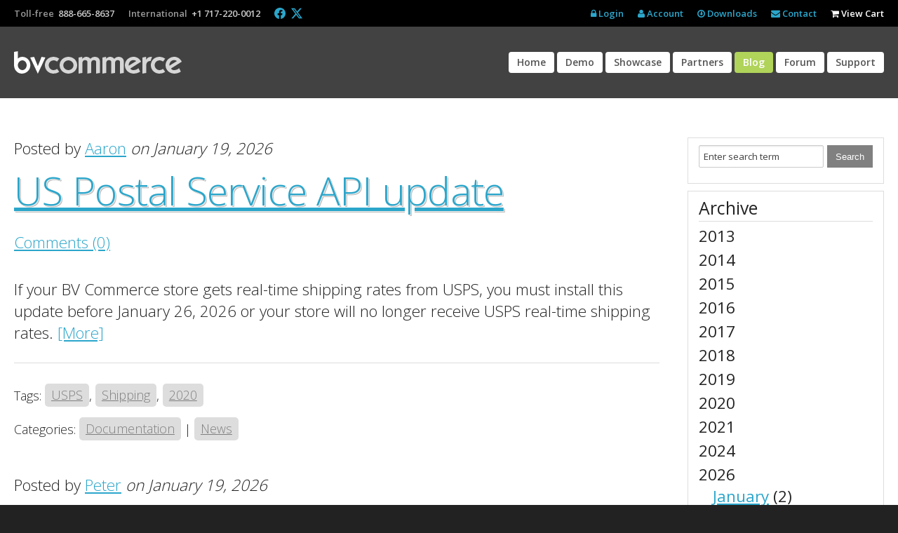

--- FILE ---
content_type: text/html; charset=utf-8
request_url: https://www.bvcommerce.com/blog/
body_size: 7890
content:
<!DOCTYPE html PUBLIC "-//W3C//DTD XHTML 1.0 Transitional//EN" "http://www.w3.org/TR/xhtml1/DTD/xhtml1-transitional.dtd"><html lang="en" xmlns="http://www.w3.org/1999/xhtml"><head>
<link href="/blog/Styles/css" rel="stylesheet" type="text/css" /><meta charset="utf-8" /><meta http-equiv="X-UA-Compatible" content="IE=edge,chrome=1" /><title>BV Commerce | BV Commerce Blog</title><meta name="author" />
<script type="text/javascript" src="/blog/en-us.res.axd"></script>
<script type="text/javascript" src="/blog/Scripts/Header/js"></script>
<script type="text/javascript" src="/blog/Scripts/js" defer="defer" async="async"></script><link rel="stylesheet" href="/foundation/stylesheets/foundation.css" /><link rel="stylesheet" href="/foundation/stylesheets/general_foundicons.css" /><link rel="stylesheet" href="/css/style.css?v1" /><link rel="stylesheet" href="themes/BVCommerce/style.css" type="text/css" /><link href="https://fonts.googleapis.com/css?family=Open+Sans:400,300,600" rel="stylesheet" type="text/css" /><link href="//netdna.bootstrapcdn.com/font-awesome/3.2.1/css/font-awesome.css" rel="stylesheet" /><!--[if gte IE 9]><style type="text/css">.gradient {filter: none;}</style><![endif]--><meta name="keywords" content="Documentation,News" />
<meta name="description" content="BV Commerce Blog" />
<meta name="author" content="Aaron Sherrick" />
<link rel="contents" title="Archive" href="/blog/archive" />
<link rel="start" title="BV Commerce" href="/blog/" />
<link type="application/rdf+xml" rel="meta" title="SIOC" href="https://www.bvcommerce.com/blog/sioc.axd" />
<link type="application/apml+xml" rel="meta" title="APML" href="https://www.bvcommerce.com/blog/apml.axd" />
<link type="application/rdf+xml" rel="meta" title="FOAF" href="https://www.bvcommerce.com/blog/foaf.axd" />
<link type="application/rss+xml" rel="alternate" title="BV Commerce (RSS)" href="https://www.bvcommerce.com/blog/syndication.axd" />
<link type="application/atom+xml" rel="alternate" title="BV Commerce (ATOM)" href="https://www.bvcommerce.com/blog/syndication.axd?format=atom" />
<link type="application/rsd+xml" rel="edituri" title="RSD" href="https://www.bvcommerce.com/blog/rsd.axd" /><meta http-equiv="content-type" content="text/html; charset=utf-8" />
<link type="application/opensearchdescription+xml" rel="search" title="BV Commerce" href="https://www.bvcommerce.com/blog/opensearch.axd" />
<link rel="prev" title="Previous page" href="/blog/?page=2" /></head><body class="blog"><form name="aspnetForm" method="post" action="./" id="aspnetForm"><div><input type="hidden" name="__EVENTTARGET" id="__EVENTTARGET" value="" /><input type="hidden" name="__EVENTARGUMENT" id="__EVENTARGUMENT" value="" /><input type="hidden" name="__VIEWSTATE" id="__VIEWSTATE" value="nF6XvBct3zwv6gG3iA7j4FKvtPekUknbmsShKbxPrYrXWBHhXvvTxgYW654OxuWtV7ZhxMx0LPUjwN4Xq35IWY9U6CiZXN2uXLWp9CArgSpWXJiT749YzVoGS0qX8u0QXCeI2/d65QAkjr2hY/sb/T7r4+7Gk+brTYLuy00exHR1evgl1WoBI1pVLKchx4BqrpCPpSeMqFywme20g5HzHP+CkmK8vqb/KnVBtXPM3h4AuxYiufpEiXLyRSGdNrmrOWSQ3kgDjtqs4PjeP50n7l1EAgUK6HrReF1D6VATic2CofGYtynBuKWQMcB1PbjwZOe2WTk/fCyUKAhD8Kr28bzk64HmQxxnj0eG+KDwI9f6lm7gVyFLAzews18XoJH/+ye791bfJrbvzivzd3uxeRgP7aHWJpTQJrW0IvgFH69VxmujncWaEd5FDiTJcTT3oLgShyqnoDMOjdhclfrffIx0rH7s4SHfEQEewRXSz3o8rFBHMSxTdBwWIoCP/xxgE/bj+RkxGofVJh8yhOrI1Jln9dV0g6wUfcfTpGKOx8VnhtSGtFf4TFVcfHWh50MWxBWmqQ==" /></div><script type="text/javascript">
//<![CDATA[
var theForm = document.forms['aspnetForm'];
if (!theForm) {theForm = document.aspnetForm;
}
function __doPostBack(eventTarget, eventArgument) {if (!theForm.onsubmit || (theForm.onsubmit() != false)) {theForm.__EVENTTARGET.value = eventTarget;theForm.__EVENTARGUMENT.value = eventArgument;theForm.submit();}
}
//]]></script><script src="/blog/WebResource.axd?d=pynGkmcFUV13He1Qd6_TZLHDXEmjrDIJNAXhixUK1jI16nsUew74EPdkuG-QBBp_PZNQFQ2&amp;t=638901392248157332" type="text/javascript"></script><div class="preheader"><div class="row"><div class="twelve columns"><ul><li><span>Toll-free</span>&nbsp; 888-665-8637</li><li><span>International</span>&nbsp; +1 717-220-0012</li><li><span style="padding-right:5px;"><a href="https://www.facebook.com/bvcommerce"><svg xmlns="http://www.w3.org/2000/svg" width="16" height="16" fill="currentColor" class="bi bi-facebook" viewBox="0 0 16 16" style="position:relative;top:3px;"><path d="M16 8.049c0-4.446-3.582-8.05-8-8.05C3.58 0-.002 3.603-.002 8.05c0 4.017 2.926 7.347 6.75 7.951v-5.625h-2.03V8.05H6.75V6.275c0-2.017 1.195-3.131 3.022-3.131.876 0 1.791.157 1.791.157v1.98h-1.009c-.993 0-1.303.621-1.303 1.258v1.51h2.218l-.354 2.326H9.25V16c3.824-.604 6.75-3.934 6.75-7.951"/></svg></a></span><span><a href="https://x.com/bvcommerce"><svg xmlns="http://www.w3.org/2000/svg" width="16" height="16" fill="currentColor" class="bi bi-twitter-x" viewBox="0 0 16 16" style="position:relative;top:3px;"><path d="M12.6.75h2.454l-5.36 6.142L16 15.25h-4.937l-3.867-5.07-4.425 5.07H.316l5.733-6.57L0 .75h5.063l3.495 4.633L12.601.75Zm-.86 13.028h1.36L4.323 2.145H2.865z" /></svg></a></span></li></ul><ul class="accountLinks"><li><a href="/Login.aspx" class="lnkSignIn"><i class="icon-lock"></i> Login</a></li><li><a id="ctl00_lnkMyAccount" title="Account" class="lnkAccount" href="/MyAccount_Orders.aspx"><i class="icon-user"></i> Account</a></li><li><a id="ctl00_lnkDownloads" class="lnkDownloads" href="/MyAccount_Downloads.aspx"><i class='icon-download'></i> Downloads</a></li><li><a id="ctl00_lnkContactUs" title="Contact" class="lnkService" href="/ContactUs.aspx"><i class="icon-envelope"></i> Contact</a></li><li><div id="minicart"><a id="ctl00_lnkCart" class="lnkCart" href="/Cart.aspx"><i class="icon-shopping-cart"></i> View Cart</a></div></li></ul></div></div></div><div class="header trans-dark-95"><div class="row"><div class="four columns"><a href="/" title="BV Commerce - ASP.NET shopping cart" class="logo"><img src="/img/logo.png" alt="BVCommerce" style=""></a></div><div class="eight columns"><ul class="nav"><li><a href="/" class="a_5146e86d-5767-4e81-a32d-23b480b2d217">Home</a></li><li><a href="http://demo.bvcommerce.com/" class="a_10989760-f5c8-47d7-a78e-4449d83a1814">Demo</a></li><li><a href="/showcase/default.aspx" class="a_df1a0156-2a20-4f4c-a301-dc1a2ee650b6">Showcase</a></li><li><a href="/partners/default.aspx" class="a_7c896ad2-d325-4b77-af84-2086be7739c2">Partners</a></li><li class="activeChild"><a href="/blog/" class="a_628e98fc-256a-48df-b465-4d151e6d14e2 active">Blog</a></li><li><a href="/forum/" class="a_a63a6cf1-78b1-4474-add4-d80bc3b7243c">Forum</a></li><li><a href="/support/default.aspx" class="a_84090590-c103-4ed5-a515-3641375c19e0">Support</a></li></ul></div></div></div><div class="content section white"><div class="row"><div class="nine columns"><div id="ctl00_cphBody_divError"></div><div id="ctl00_cphBody_PostList1_posts" class="posts"><div class="post xfolkentry" id="post0"><div><span class="author">Posted by <a href="https://www.bvcommerce.com/blog/author/Aaron">Aaron</a></span> <em class="pubDate">on January 19, 2026</em></div><h1><a href="/blog/post/2026/01/19/US-Postal-Service-API-update" class="taggedlink">US Postal Service API update</a></h1><p><a rel="nofollow" href="/blog/post/2026/01/19/US-Postal-Service-API-update#comment">Comments (0)</a> </p><div class="text">If your BV Commerce store gets real-time shipping rates from USPS, you must install this update before January 26, 2026 or your store will no longer receive USPS real-time shipping rates. <a href="/blog/post/2026/01/19/US-Postal-Service-API-update">[More]</a></div><div class="bottom"><div class="tags">Tags: <a href="https://www.bvcommerce.com/blog/?tag=/USPS" rel="tag">USPS</a>, <a href="https://www.bvcommerce.com/blog/?tag=/Shipping" rel="tag">Shipping</a>, <a href="https://www.bvcommerce.com/blog/?tag=/2020" rel="tag">2020</a></div><div class="categories">Categories: <a href="/blog/category/Documentation">Documentation</a> | <a href="/blog/category/News">News</a></div></div></div><div class="post xfolkentry" id="post1"><div><span class="author">Posted by <a href="https://www.bvcommerce.com/blog/author/Peter">Peter</a></span> <em class="pubDate">on January 19, 2026</em></div><h1><a href="/blog/post/2026/01/19/US-Postal-Service-OAuth-API-credentials-Setup-Guide" class="taggedlink">US Postal Service OAuth API credentials - Setup Guide</a></h1><p><a rel="nofollow" href="/blog/post/2026/01/19/US-Postal-Service-OAuth-API-credentials-Setup-Guide#comment">Comments (0)</a> </p><div class="text">The following document will walk you through the steps to setup United States Postal Service (USPS) OAuth credentials for use with the new USPS API. BV Commerce uses this API to get real-time rates for the US Postal Service. <a href="/blog/post/2026/01/19/US-Postal-Service-OAuth-API-credentials-Setup-Guide">[More]</a></div><div class="bottom"><div class="tags">Tags: <a href="https://www.bvcommerce.com/blog/?tag=/USPS" rel="tag">USPS</a>, <a href="https://www.bvcommerce.com/blog/?tag=/Shipping" rel="tag">Shipping</a>, <a href="https://www.bvcommerce.com/blog/?tag=/2020" rel="tag">2020</a></div><div class="categories">Categories: <a href="/blog/category/Documentation">Documentation</a></div></div></div><div class="post xfolkentry" id="post2"><div><span class="author">Posted by <a href="https://www.bvcommerce.com/blog/author/Aaron">Aaron</a></span> <em class="pubDate">on July 15, 2024</em></div><h1><a href="/blog/post/2024/07/15/UPS-Negotiated-Rates-update-for-BVC-2020" class="taggedlink">UPS Negotiated Rates update for BVC 2020</a></h1><p><a rel="nofollow" href="/blog/post/2024/07/15/UPS-Negotiated-Rates-update-for-BVC-2020#comment">Comments (0)</a> </p><div class="text">If you wish to use your UPS negotiated rates for real-time shipping rate calculation instead of standard list rates you must install this update. This update fixes a bug in earlier versions where enabling negotiated rates in your store's UPS settings did not function properly. <a href="/blog/post/2024/07/15/UPS-Negotiated-Rates-update-for-BVC-2020">[More]</a></div><div class="bottom"><div class="tags">Tags: <a href="https://www.bvcommerce.com/blog/?tag=/2020" rel="tag">2020</a>, <a href="https://www.bvcommerce.com/blog/?tag=/Shipping" rel="tag">Shipping</a>, <a href="https://www.bvcommerce.com/blog/?tag=/UPS" rel="tag">UPS</a></div><div class="categories">Categories: <a href="/blog/category/Documentation">Documentation</a></div></div></div><div class="post xfolkentry" id="post3"><div><span class="author">Posted by <a href="https://www.bvcommerce.com/blog/author/Aaron">Aaron</a></span> <em class="pubDate">on May 30, 2024</em></div><h1><a href="/blog/post/2024/05/30/UPS-OAuth-update" class="taggedlink">UPS OAuth update</a></h1><p><a rel="nofollow" href="/blog/post/2024/05/30/UPS-OAuth-update#comment">Comments (0)</a> </p><div class="text">If your BV Commerce store gets real-time shipping rates from UPS you must install this update before June 3, 2024 or your store will no longer receive UPS real-time shipping rates. <a href="/blog/post/2024/05/30/UPS-OAuth-update">[More]</a></div><div class="bottom"><div class="tags">Tags: <a href="https://www.bvcommerce.com/blog/?tag=/2017" rel="tag">2017</a>, <a href="https://www.bvcommerce.com/blog/?tag=/2018" rel="tag">2018</a>, <a href="https://www.bvcommerce.com/blog/?tag=/2020" rel="tag">2020</a>, <a href="https://www.bvcommerce.com/blog/?tag=/Shipping" rel="tag">Shipping</a>, <a href="https://www.bvcommerce.com/blog/?tag=/UPS" rel="tag">UPS</a></div><div class="categories">Categories: <a href="/blog/category/Documentation">Documentation</a></div></div></div><div class="post xfolkentry" id="post4"><div><span class="author">Posted by <a href="https://www.bvcommerce.com/blog/author/Aaron">Aaron</a></span> <em class="pubDate">on May 29, 2024</em></div><h1><a href="/blog/post/2024/05/29/UPS-OAuth-API-credentials-Setup-Guide" class="taggedlink">UPS OAuth API credentials - Setup Guide</a></h1><p><a rel="nofollow" href="/blog/post/2024/05/29/UPS-OAuth-API-credentials-Setup-Guide#comment">Comments (0)</a> </p><div class="text">The following document will walk you through the steps to setup UPS OAuth credentials for use with the UPS rating and shipping APIs. <a href="/blog/post/2024/05/29/UPS-OAuth-API-credentials-Setup-Guide">[More]</a></div><div class="bottom"><div class="tags">Tags: <a href="https://www.bvcommerce.com/blog/?tag=/UPS" rel="tag">UPS</a>, <a href="https://www.bvcommerce.com/blog/?tag=/Shipping" rel="tag">Shipping</a></div><div class="categories">Categories: <a href="/blog/category/Documentation">Documentation</a></div></div></div><div class="post xfolkentry" id="post5"><div><span class="author">Posted by <a href="https://www.bvcommerce.com/blog/author/Aaron">Aaron</a></span> <em class="pubDate">on October 27, 2021</em></div><h1><a href="/blog/post/2021/10/27/UPS-Rates-on-Windows-2012-Servers" class="taggedlink">UPS Rates on Windows 2012 Servers</a></h1><p><a rel="nofollow" href="/blog/post/2021/10/27/UPS-Rates-on-Windows-2012-Servers#comment">Comments (0)</a> </p><div class="text">This week we've seen reports of issues getting real-time shipping rates back from UPS's Rating API. We tracked the issue down to incompatible cipher suite support for TLS 1.2 between the server running BV Commerce and the UPS Rating API server. The intermittent nature of this problem seems to indicate that the change was made by UPS and was slowly rolled out to their server farm. Windows Server 2012 seems to be the most susceptible to this issue.
Using IIS Crypto's default cipher suite settings ... <a href="/blog/post/2021/10/27/UPS-Rates-on-Windows-2012-Servers">[More]</a></div><div class="bottom"><div class="tags">Tags: <a href="https://www.bvcommerce.com/blog/?tag=/UPS" rel="tag">UPS</a>, <a href="https://www.bvcommerce.com/blog/?tag=/TLS" rel="tag">TLS</a>, <a href="https://www.bvcommerce.com/blog/?tag=/Security" rel="tag">Security</a>, <a href="https://www.bvcommerce.com/blog/?tag=/IIS" rel="tag">IIS</a></div><div class="categories">Categories: <a href="/blog/category/Documentation">Documentation</a> | <a href="/blog/category/News">News</a></div></div></div><div class="post xfolkentry" id="post6"><div><span class="author">Posted by <a href="https://www.bvcommerce.com/blog/author/Andrew">Andrew</a></span> <em class="pubDate">on April 24, 2020</em></div><h1><a href="/blog/post/2020/04/24/Properly-Configure-PayPal-Referral-Traffic-in-Google-Analytics" class="taggedlink">Properly Configure PayPal Referral Traffic in Google Analytics</a></h1><p><a rel="nofollow" href="/blog/post/2020/04/24/Properly-Configure-PayPal-Referral-Traffic-in-Google-Analytics#comment">Comments (0)</a> </p><div class="text">Without special configuration Google Analytics does not properly attribute revenue and transaction data for customers that use PayPal to pay for their order. <a href="/blog/post/2020/04/24/Properly-Configure-PayPal-Referral-Traffic-in-Google-Analytics">[More]</a></div><div class="bottom"><div class="tags">Tags: <a href="https://www.bvcommerce.com/blog/?tag=/Analytics" rel="tag">Analytics</a>, <a href="https://www.bvcommerce.com/blog/?tag=/Google" rel="tag">Google</a>, <a href="https://www.bvcommerce.com/blog/?tag=/PayPal" rel="tag">PayPal</a></div><div class="categories">Categories: <a href="/blog/category/Documentation">Documentation</a></div></div></div><div class="post xfolkentry" id="post7"><div><span class="author">Posted by <a href="https://www.bvcommerce.com/blog/author/Ryan">Ryan</a></span> <em class="pubDate">on April 13, 2020</em></div><h1><a href="/blog/post/2020/04/13/Missing-Phone-Numbers-On-Your-PayPal-Orders" class="taggedlink">Missing Phone Numbers On Your PayPal Orders?</a></h1><p><a rel="nofollow" href="/blog/post/2020/04/13/Missing-Phone-Numbers-On-Your-PayPal-Orders#comment">Comments (0)</a> </p><div class="text">A common problem that many merchants run into when they enable PayPal as a payment option is that some orders enter into BV Commerce without a phone number. This can be a problem if the merchant needs to contact the customer regarding their order. <a href="/blog/post/2020/04/13/Missing-Phone-Numbers-On-Your-PayPal-Orders">[More]</a></div><div class="bottom"><div class="tags">Tags: <a href="https://www.bvcommerce.com/blog/?tag=/PayPal" rel="tag">PayPal</a>, <a href="https://www.bvcommerce.com/blog/?tag=/Payment" rel="tag">Payment</a></div><div class="categories">Categories: <a href="/blog/category/Documentation">Documentation</a></div></div></div><div class="post xfolkentry" id="post8"><div><span class="author">Posted by <a href="https://www.bvcommerce.com/blog/author/Ryan">Ryan</a></span> <em class="pubDate">on March 06, 2020</em></div><h1><a href="/blog/post/2020/03/06/Handling-Credit-Card-Declines" class="taggedlink">Handling Credit Card Declines</a></h1><p><a rel="nofollow" href="/blog/post/2020/03/06/Handling-Credit-Card-Declines#comment">Comments (0)</a> </p><div class="text">By default, BV Commerce will not place an order if the customer’s credit card is declined. In most cases, this is what the merchant wants, as the alternative would be to later contact the customer for payment information. However, there are some instances in which you might want such orders to enter into the system. For instance, in rare instances, the payment gateway that you are using may be experiencing technical issues (e.g. their servers are down), so that no credit card transactions are being accepted. In such a case, you may want to temporarily accept orders and then re-run the card from the admin once the payment gateway is working again. <a href="/blog/post/2020/03/06/Handling-Credit-Card-Declines">[More]</a></div><div class="bottom"><div class="tags">Tags: <a href="https://www.bvcommerce.com/blog/?tag=/Credit+Card" rel="tag">Credit Card</a>, <a href="https://www.bvcommerce.com/blog/?tag=/Payment" rel="tag">Payment</a>, <a href="https://www.bvcommerce.com/blog/?tag=/Fraud" rel="tag">Fraud</a></div><div class="categories">Categories: <a href="/blog/category/Documentation">Documentation</a></div></div></div><div class="post xfolkentry" id="post9"><div><span class="author">Posted by <a href="https://www.bvcommerce.com/blog/author/Aaron">Aaron</a></span> <em class="pubDate">on November 13, 2019</em></div><h1><a href="/blog/post/2019/11/13/Upgrading-to-BV-Commerce-2020" class="taggedlink">Upgrading to BV Commerce 2020</a></h1><p><a rel="nofollow" href="/blog/post/2019/11/13/Upgrading-to-BV-Commerce-2020#comment">Comments (0)</a> </p><div class="text">The process of upgrading to BV Commerce 2020 is nearly identical to past release upgrades. Read on for the specific upgrade instructions for your version of BV Commerce <a href="/blog/post/2019/11/13/Upgrading-to-BV-Commerce-2020">[More]</a></div><div class="bottom"><div class="tags">Tags: <a href="https://www.bvcommerce.com/blog/?tag=/Upgrade" rel="tag">Upgrade</a>, <a href="https://www.bvcommerce.com/blog/?tag=/2020" rel="tag">2020</a></div><div class="categories">Categories: <a href="/blog/category/Documentation">Documentation</a></div></div></div></div><div id="postPaging" style="display: none"><a href="/blog/?page=2" id="ctl00_cphBody_PostList1_hlPrev" style="float:left">&lt;&lt; Previous posts</a></div><div style="clear:both; display:block"><ul id="PostPager"><li class="PagerLinkDisabled">Next posts</li><li class="PagerLinkCurrent">1</li><li class="PagerLink"><a href="/blog/?page=2">2</a></li><li class="PagerLink"><a href="/blog/?page=3">3</a></li><li class="PagerLink"><a href="/blog/?page=4">4</a></li><li class="PagerLink"><a href="/blog/?page=5">5</a></li><li class="PagerLink"><a href="/blog/?page=6">6</a></li><li class="PagerLink"><a href="/blog/?page=2">Previous posts</a></li></ul></div></div><div class="three columns"><!--<div><a href="http://www.bvcommerce.com/blog/syndication.axd" class="feed"><img src="/blog/pics/rssButton.png" width="12" height="12" alt="Feed" /> Subscribe</a></div><div><a href="http://www.bvcommerce.com/blog/">BV Commerce</a>BV Commerce Blog</div><div><span id="ctl00_aUser"></span><a href="/blog/Account/login.aspx" id="ctl00_aLogin">Log in</a></div><ul><li><a href="http://www.bvcommerce.com/blog/" rel="home">Home</a></li><li><a href="http://www.bvcommerce.com/blog/archive">Archive</a></li></ul>--><div id="widgetzone_be_WIDGET_ZONE" class="widgetzone"><div class="widget search"id="widgetbbdfe355-0f5b-43bb-a77f-c24480001f5b"><div class="content"><div id="searchbox"><label for="searchfield" style="display:none">Search</label><input type="text" value="Enter search term" id="searchfield" onkeypress="if(event.keyCode==13) return BlogEngine.search('/blog/')" onfocus="BlogEngine.searchClear('Enter search term')" onblur="BlogEngine.searchClear('Enter search term')" /><input type="button" value="Search" id="searchbutton" onclick="BlogEngine.search('/blog/');" onkeypress="BlogEngine.search('/blog/');" /></div></div></div><div class="widget monthlist"id="widgete934105a-1be0-4ae0-b10d-a923749bcc60"><h4>Archive</h4><div class="content"><ul id="monthList"><li class="year" onclick="BlogEngine.toggleMonth(&#39;year2013&#39;)">2013<ul id="year2013"><li><a href="/blog/2013/03/default">March</a> (1)</li><li><a href="/blog/2013/07/default">July</a> (1)</li><li><a href="/blog/2013/08/default">August</a> (1)</li><li><a href="/blog/2013/09/default">September</a> (3)</li><li><a href="/blog/2013/10/default">October</a> (1)</li><li><a href="/blog/2013/11/default">November</a> (2)</li></ul></li><li class="year" onclick="BlogEngine.toggleMonth(&#39;year2014&#39;)">2014<ul id="year2014"><li><a href="/blog/2014/07/default">July</a> (1)</li><li><a href="/blog/2014/11/default">November</a> (1)</li></ul></li><li class="year" onclick="BlogEngine.toggleMonth(&#39;year2015&#39;)">2015<ul id="year2015"><li><a href="/blog/2015/02/default">February</a> (2)</li><li><a href="/blog/2015/03/default">March</a> (5)</li><li><a href="/blog/2015/06/default">June</a> (1)</li><li><a href="/blog/2015/07/default">July</a> (1)</li><li><a href="/blog/2015/09/default">September</a> (1)</li><li><a href="/blog/2015/12/default">December</a> (4)</li></ul></li><li class="year" onclick="BlogEngine.toggleMonth(&#39;year2016&#39;)">2016<ul id="year2016"><li><a href="/blog/2016/01/default">January</a> (1)</li><li><a href="/blog/2016/04/default">April</a> (1)</li><li><a href="/blog/2016/08/default">August</a> (1)</li><li><a href="/blog/2016/10/default">October</a> (4)</li></ul></li><li class="year" onclick="BlogEngine.toggleMonth(&#39;year2017&#39;)">2017<ul id="year2017"><li><a href="/blog/2017/04/default">April</a> (1)</li><li><a href="/blog/2017/09/default">September</a> (2)</li><li><a href="/blog/2017/10/default">October</a> (2)</li><li><a href="/blog/2017/12/default">December</a> (1)</li></ul></li><li class="year" onclick="BlogEngine.toggleMonth(&#39;year2018&#39;)">2018<ul id="year2018"><li><a href="/blog/2018/04/default">April</a> (3)</li><li><a href="/blog/2018/07/default">July</a> (2)</li></ul></li><li class="year" onclick="BlogEngine.toggleMonth(&#39;year2019&#39;)">2019<ul id="year2019"><li><a href="/blog/2019/10/default">October</a> (1)</li><li><a href="/blog/2019/11/default">November</a> (2)</li></ul></li><li class="year" onclick="BlogEngine.toggleMonth(&#39;year2020&#39;)">2020<ul id="year2020"><li><a href="/blog/2020/03/default">March</a> (1)</li><li><a href="/blog/2020/04/default">April</a> (2)</li></ul></li><li class="year" onclick="BlogEngine.toggleMonth(&#39;year2021&#39;)">2021<ul id="year2021"><li><a href="/blog/2021/10/default">October</a> (1)</li></ul></li><li class="year" onclick="BlogEngine.toggleMonth(&#39;year2024&#39;)">2024<ul id="year2024"><li><a href="/blog/2024/05/default">May</a> (2)</li><li><a href="/blog/2024/07/default">July</a> (1)</li></ul></li><li class="year" onclick="BlogEngine.toggleMonth(&#39;year2026&#39;)">2026<ul id="year2026" class="open"><li><a href="/blog/2026/01/default">January</a> (2)</li></ul></li></ul></div></div><div class="widget tagcloud"id="widget97622d03-3aed-43ad-8d1f-9a4108a125bd"><h4>Tags</h4><div class="content"><ul id="ctl00_widgetContainer97622d033aed43ad8d1f9a4108a125bd_97622d033aed43ad8d1f9a4108a125bd_ulTags"><li><a href="/blog/?tag=/2004" class="small" title="Tag: 2004">2004</a> </li><li><a href="/blog/?tag=/2013" class="medium" title="Tag: 2013">2013</a> </li><li><a href="/blog/?tag=/2015" class="biggest" title="Tag: 2015">2015</a> </li><li><a href="/blog/?tag=/2017" class="small" title="Tag: 2017">2017</a> </li><li><a href="/blog/?tag=/2018" class="medium" title="Tag: 2018">2018</a> </li><li><a href="/blog/?tag=/2020" class="medium" title="Tag: 2020">2020</a> </li><li><a href="/blog/?tag=/5X" class="small" title="Tag: 5.X">5.X</a> </li><li><a href="/blog/?tag=/Analytics" class="small" title="Tag: Analytics">Analytics</a> </li><li><a href="/blog/?tag=/Avalara" class="smallest" title="Tag: Avalara">Avalara</a> </li><li><a href="/blog/?tag=/BVNEXT" class="smallest" title="Tag: BV.NEXT">BV.NEXT</a> </li><li><a href="/blog/?tag=/Content-Column" class="smallest" title="Tag: Content Column">Content Column</a> </li><li><a href="/blog/?tag=/Credit-Card" class="small" title="Tag: Credit Card">Credit Card</a> </li><li><a href="/blog/?tag=/Development" class="smallest" title="Tag: Development">Development</a> </li><li><a href="/blog/?tag=/FedEx" class="smallest" title="Tag: FedEx">FedEx</a> </li><li><a href="/blog/?tag=/Fraud" class="smallest" title="Tag: Fraud">Fraud</a> </li><li><a href="/blog/?tag=/Google" class="small" title="Tag: Google">Google</a> </li><li><a href="/blog/?tag=/IIS" class="smallest" title="Tag: IIS">IIS</a> </li><li><a href="/blog/?tag=/Install" class="medium" title="Tag: Install">Install</a> </li><li><a href="/blog/?tag=/ISAPI_Rewrite" class="smallest" title="Tag: ISAPI_Rewrite">ISAPI_Rewrite</a> </li><li><a href="/blog/?tag=/Payment" class="small" title="Tag: Payment">Payment</a> </li><li><a href="/blog/?tag=/PayPal" class="small" title="Tag: PayPal">PayPal</a> </li><li><a href="/blog/?tag=/PCI-Compliance" class="small" title="Tag: PCI Compliance">PCI Compliance</a> </li><li><a href="/blog/?tag=/Release-Notes" class="medium" title="Tag: Release Notes">Release Notes</a> </li><li><a href="/blog/?tag=/Sales-Tax" class="smallest" title="Tag: Sales Tax">Sales Tax</a> </li><li><a href="/blog/?tag=/Security" class="medium" title="Tag: Security">Security</a> </li><li><a href="/blog/?tag=/Shipping" class="medium" title="Tag: Shipping">Shipping</a> </li><li><a href="/blog/?tag=/ShipStation" class="smallest" title="Tag: ShipStation">ShipStation</a> </li><li><a href="/blog/?tag=/Theme" class="smallest" title="Tag: Theme">Theme</a> </li><li><a href="/blog/?tag=/TLS" class="small" title="Tag: TLS">TLS</a> </li><li><a href="/blog/?tag=/Upgrade" class="medium" title="Tag: Upgrade">Upgrade</a> </li><li><a href="/blog/?tag=/UPS" class="medium" title="Tag: UPS">UPS</a> </li><li><a href="/blog/?tag=/USPS" class="small" title="Tag: USPS">USPS</a> </li></ul></div></div><div class="widget categorylist"id="widget07c45fb1-6dd2-4daf-9851-55f7e10b15c8"><h4>Category list</h4><div class="content"><ul id="categorylist"><li><a href="/blog/category/feed/Documentation" rel="nofollow"><img src="/blog/pics/rssButton.png" alt="RSS feed for Documentation" class="rssButton" /></a><a href="/blog/category/Documentation" title="Category: Documentation">Documentation (30)</a></li><li><a href="/blog/category/feed/News" rel="nofollow"><img src="/blog/pics/rssButton.png" alt="RSS feed for News" class="rssButton" /></a><a href="/blog/category/News" title="Category: News">News (26)</a></li></ul></div></div></div></div></div></div><div class="prefooter"><div class="row"><div class="six columns"><span class="copyright">&copy;2026 Develisys. All rights reserved.</span></div><div class="six columns"><ul><li><span>Toll-free</span>&nbsp; 888-665-8637</li><li><span>International</span>&nbsp; +1 717-220-0012</li></ul></div></div></div> <script defer src="/js/script.js"></script><script src="/foundation/javascripts/foundation.min.js"></script><script>(function(i,s,o,g,r,a,m){i['GoogleAnalyticsObject']=r;i[r]=i[r]||function(){(i[r].q=i[r].q||[]).push(arguments)},i[r].l=1*new Date();a=s.createElement(o),m=s.getElementsByTagName(o)[0];a.async=1;a.src=g;m.parentNode.insertBefore(a,m)})(window,document,'script','//www.google-analytics.com/analytics.js','ga');ga('create', 'UA-36738019-1', 'auto');ga('send', 'pageview');</script><div><input type="hidden" name="__VIEWSTATEGENERATOR" id="__VIEWSTATEGENERATOR" value="2A426DAC" /></div><script>(function() {
var _fbq = window._fbq || (window._fbq = []);
if (!_fbq.loaded) {
var fbds = document.createElement('script');
fbds.async = true;
fbds.src = '//connect.facebook.net/en_US/fbds.js';
var s = document.getElementsByTagName('script')[0];
s.parentNode.insertBefore(fbds, s);
_fbq.loaded = true;
}
_fbq.push(['addPixelId', '1473458989635636']);
})();
window._fbq = window._fbq || [];
window._fbq.push(['track', 'PixelInitialized', {}]);
</script>
<noscript><img height="1" width="1" alt="" style="display:none" src="https://www.facebook.com/tr?id=1473458989635636&amp;ev=PixelInitialized" /></noscript><!-- Google Code for Remarketing Tag -->
<!--------------------------------------------------
Remarketing tags may not be associated with personally identifiable information or placed on pages related to sensitive categories. See more information and instructions on how to setup the tag on: http://google.com/ads/remarketingsetup
--------------------------------------------------->
<script type="text/javascript">
/* <![CDATA[ */
var google_conversion_id = 870740738;
var google_custom_params = window.google_tag_params;
var google_remarketing_only = true;
/* ]]> */
</script>
<script type="text/javascript" src="//www.googleadservices.com/pagead/conversion.js">
</script>
<noscript>
<div style="display:inline;">
<img height="1" width="1" style="border-style:none;" alt="" src="//googleads.g.doubleclick.net/pagead/viewthroughconversion/870740738/?guid=ON&amp;script=0"/>
</div>
</noscript><script type="text/javascript">
//<![CDATA[var callBackFrameUrl='/blog/WebResource.axd?d=beToSAE3vdsL1QUQUxjWdYiyuS3gxsCOmE6UDhgKeRjZMHHcxctgrS2GeHeMWSk_nOnk9w2&t=638901392248157332';
WebForm_InitCallback();//]]></script></form><script defer src="https://static.cloudflareinsights.com/beacon.min.js/vcd15cbe7772f49c399c6a5babf22c1241717689176015" integrity="sha512-ZpsOmlRQV6y907TI0dKBHq9Md29nnaEIPlkf84rnaERnq6zvWvPUqr2ft8M1aS28oN72PdrCzSjY4U6VaAw1EQ==" data-cf-beacon='{"version":"2024.11.0","token":"1d3d864cd6ed48e99785ae150f34227f","r":1,"server_timing":{"name":{"cfCacheStatus":true,"cfEdge":true,"cfExtPri":true,"cfL4":true,"cfOrigin":true,"cfSpeedBrain":true},"location_startswith":null}}' crossorigin="anonymous"></script>
</body></html>

--- FILE ---
content_type: text/css; charset=utf-8
request_url: https://www.bvcommerce.com/blog/Styles/css
body_size: 410
content:
p{}.code{font-size:12px;color:#000;font-family:Consolas,"Courier New",Courier,Monospace;background-color:#f1f1f1;line-height:normal}.code p{padding:5px}.code .rem{color:green}.code .kwrd{color:#00f}.code .str{color:#006080}.code .op{color:#0000c0}.code .preproc{color:#00f}.code .asp{background-color:#ff0}.code .html{color:maroon}.code .attr{color:red}.code .alt{background-color:#f4f4f4}.code .lnum{color:#606060}div.post .text a[rel]{background-repeat:no-repeat;background-position:right center}div.post .text a[rel="me"]{background-image:url('../pics/xfn/me.gif')}div.post .text a[rel~="contact"],div.post .text a[rel~="acquaintance"],div.post .text a[rel~="friend"]{background-image:url('../pics/xfn/contact.gif');padding-right:11px}div.post .text a[rel~="contact"][rel~="met"],div.post .text a[rel~="acquaintance"][rel~="met"],div.post .text a[rel~="friend"][rel~="met"]{background-image:url('../pics/xfn/contactMet.gif');padding-right:11px}div.post .text a[rel~="colleague"],div.post .text a[rel~="co-worker"]{background-image:url('../pics/xfn/colleague.gif');padding-right:11px}div.post .text a[rel~="colleague"][rel~="met"],div.post .text a[rel~="co-worker"][rel~="met"]{background-image:url('../pics/xfn/colleagueMet.gif');padding-right:11px}div.post .text a[rel~="muse"],div.post .text a[rel~="crush"],div.post .text a[rel~="date"],a[rel~="sweetheart"]{background-image:url('../pics/xfn/sweet.gif');padding-right:11px}div.post .text a[rel~="muse"][rel~="met"],div.post .text a[rel~="crush"][rel~="met"],div.post .text a[rel~="date"][rel~="met"],div.post .text a[rel~="sweetheart"][rel~="met"]{background-image:url('../pics/xfn/sweetMet.gif');padding-right:11px}#PostPager{display:block;text-align:center}#PostPager li{display:inline;border:1px solid #ccc;margin:1px;padding:2px}#PostPager li a{padding:2px;text-decoration:none;font-weight:bold}#PostPager .PagerLinkCurrent{background-color:#5c80b1;color:#fff;padding:2px 5px;border:1px solid #ccc}#PostPager .PagerLinkCurrent li{padding:2px}#PostPager .PagerLinkDisabled{color:#ccc;padding:2px}#PostPager .PagerEllipses{border:0;padding:2px}#commentPreview{display:none;clear:both;min-height:150px}.LoginRequired{margin:10px 0 10px 0}.widgetImg{width:16px;height:16px;display:inline-block}.imgDelete{background-image:url('../admin/images/action-delete-small-lt.png')}.imgDelete:hover{background-image:url('../admin/images/action-delete-small.png')}.imgMove{background-image:url('../admin/images/action-tools-small-lt.png')}.imgMove:hover{background-image:url('../admin/images/action-tools-small.png')}.imgEdit{background-image:url('../admin/images/action-edit-small-lt.png')}.imgEdit:hover{background-image:url('../admin/images/action-edit-small.png')}.widget a:hover{text-decoration:none}#comment-form p{margin:1px;display:inline-table;width:100%}

--- FILE ---
content_type: text/css
request_url: https://www.bvcommerce.com/css/style.css?v1
body_size: 6756
content:
/*HTML*/
	body {
		padding-top: 140px;
		color: #22;
		font-family: 'Open Sans',sans-serif, arial, sans-serif;
		font-size: 1em;
		line-height: 1.4;
		background: #222;
		min-width: 940px;
		/*padding-top: 100px;*/
	}
	h1 {
		font-weight: 300;
		font-size: 2.5em;
		letter-spacing: -0.9px;
		font-family: 'Open Sans',sans-serif, arial, sans-serif;
		margin-bottom: .5em;
		text-shadow: 1px 1px 0px #eee, 2px 2px 0px #bdbdbd;
	}
	h2 {
		font-weight: 300;
		font-size: 1.8em;
		letter-spacing: -0.9px;
		font-family: 'Open Sans',sans-serif, arial, sans-serif;
		text-shadow: 1px 1px 0px #eee, 2px 2px 0px #bdbdbd;
	}
	h3 {
		font-weight: 300;
		font-size: 1.4em;
		letter-spacing: -0.9px;
		font-family: 'Open Sans',sans-serif, arial, sans-serif;
	}
	h4 {
		font-family: 'Open Sans',sans-serif, arial, sans-serif;
		font-size: 1.1em;
		font-weight: 500;
	}
	h5 {
		font-family: 'Open Sans',sans-serif, arial, sans-serif;
		font-size: 1.0em;
		font-weight: 300;
	}
	h6 {
		font-family: 'Open Sans',sans-serif, arial, sans-serif;
		font-size: 1.0em;
		font-weight: 300;
	}
	
	h2.small,
	h3.small {
		font-size:	 1.1em;
		font-weight:600;
	}
	
	.content ul {
		padding-left: 1.5em;	
	}
	.content ol {
		padding-left: 1em;
	}
	ul {
		font-weight: 300;
		font-size: 1em;
		margin-bottom: 1.6em;
	}
	p {
		font-weight: 300;
		font-size: 1em;
		margin-bottom: 1.6em;
	}
	p.small {
		font-size: .75em;	
	}
	label {
		font-weight: 300;	
	}
	small {font-size: 12px; white-space: nowrap;}
	
	th {
		text-align: left;
	}

/*PRE HEADER*/
	.preheader {
		position: fixed; top: 0; left: 0; right: 0; height: 38px; z-index: 200;
		padding: 5px 0;
		min-width: 940px;
		background: #000;
	}
	.preheader ul {
		list-style: none;
		margin: 0;
		padding: 0;
		float:left;
	}	
	.preheader ul li {
		list-style: none;
		margin: 0;
		padding: 0 20px 0 0;	
		color: #ccc;
		font-weight: 600;
		float: left;
		font-size: 13px;
	}
	.preheader span,
	.preheader a {
		line-height: 28px;	
	}
	.preheader ul li span {
		color: #999;
	}
	.preheader a {text-decoration: none;}
	
	/*phone numbers*/
	ul.phone {
		list-style: none;
		margin: 10px;
		padding: 0;
		float: left;		
	}
	ul.phone li {
		list-style: none;
		margin: 0;
		padding: 5px 0 0 25px;	
		color: #444;
		font-weight: 600;
		float: left;	
	}
	ul.phone li span {
		color: #999;	
	}
	
	/*mini cart*/
	.preheader ul.accountLinks {float:right}
	.preheader ul.accountLinks li {
		padding: 0 0 0 20px;
	}
	#minicart {
		float: right;
		color: #fff;
	}
	#minicart a {float:left; color: #fff; text-decoration: none;}
	#minicart div {float:left; color: #ddd; display: none;}

/*HEADER*/
	.header {
		position: fixed; top: 38px; left: 0; right: 0; z-index: 300; padding-top: 25px; padding-bottom: 25px;
		right: 0;
		z-index: 100;
		min-width: 940px;
	}
	.home .header {}
	.header .row {padding: 0;}
	.header a.logo {
		float: left;
		margin: 0;
	}
	.header a.logo img {
		margin: 0;	
		float: left;
	}
	
	/*nav*/
	ul.nav {
		list-style: none;
		margin: 11px 0 0 0;
		padding: 0;	
		float: right;
		height: 30px;
	}
	ul.nav li {
		list-style: none;
		margin: 0 0 0 4px;
		padding: 0;
		float: left;
		position: relative;
	}
	ul.nav li a {
		display: block;
		padding: 0 12px;
		line-height: 30px;
		color: #fff;
		font-weight: 600;
		font-size: .7em;
		background: #555;
        text-decoration: none;
		
		background: #fff;
		color: #555!important;
		
		-moz-border-radius: 4px; /* Firefox */
		-webkit-border-radius: 4px; /* Safari, Chrome */
		border-radius: 4px; /* CSS3 */
	}
	
	ul.nav li a:hover {
		background: #7c9f25;
		color: #fff!important;
	}
	ul.nav li:hover a {
		background: #7c9f25;
		color: #fff!important;
	}
	ul.nav li a.active,
    ul.nav li.activeChild a {
		background: #B0D35A;
		color: #fff!important;
	}
	
	/*NAV: Dropdown*/
		.header ul.nav li:hover ul {display:block;}
		.header ul.nav ul {display:none; position:absolute; left:0; margin-left: 0; top:30px; width:155px; background: none; z-index:2; height: auto; padding: 4px 0; box-shadow: none;}
		.header ul.nav ul li {float:none; display: block; padding:0; margin: 0 0 1px;}
		.header ul.nav ul li a {float:none; line-height: 34px; margin: 0; display: block; padding: 0 15px;
			background: #7c9f25;
			color: #fff!important;
		}
		.header ul.nav ul li a:hover {
			background: #B0D35A;
			color: #fff!important;
		}
	
/*ANNOUNCEMENT*/
    .announcement {background:#222;color:#fff;padding-bottom:2em;padding-top:2em;font-weight:bold;}
    .announcement em {color:#B0D45A; font-style:normal;}
    .announcement a.button {margin-left: 1em;}
    .announcement {
        background-image: url(/img/responsive.png);
        background-repeat: no-repeat;
        background-position: 50px bottom;
    }


/*HOMEPAGE HERO*/
	.hero {
		/*background-attachment:fixed;*/
		background-position: top center;
		background-image: url(/img/bg-hero-2019.jpg);
        background-size: cover;
		background-repeat: no-repeat;
		background-color: #343434;
		padding-bottom: 80px;
	}
    .hero div.nowavailable {position:absolute;top:0;left:0;}

    /*H-ONE*/
    .home .hero span.h-one {
        color: #fff;
		margin-top: 0;
		font-size: 1.5em;
		/*margin: 20px 0 40px;*/
		margin: 2.2em 0 .25em;
		text-shadow: none;
		font-weight: 200;
		letter-spacing: -.05em;
        /*text-shadow: 1px 1px 0 #B7DB5F, 2px 2px 0 #7C9F25;*/
        display:block;
    }
    .home .hero span.h-one span.smaller {
        font-size: .4em;
        letter-spacing: normal; 
        display: block;
        color: #fff;
        font-weight:400;
    }
    .home .hero span.h-one span.smaller sup {text-transform:lowercase;}

    /*H-TWO*/
    .home .hero span.h-two {
        text-shadow: none;
        font-size: 3em;
        text-transform: uppercase;
        letter-spacing: .05em;
        font-weight:700;
        color:#fff;
        margin: .5em 0;
        display:block;
        line-height:1em;
        text-shadow: 0 1px 1px rgba(0,0,0,.2);
    }
    .home .hero span.h-two em {font-size:2.5em;display:block;font-style:normal;line-height:.9em;}
    .home .hero span.h-two span {
        display:block;

    }

    /*h1*/
	.home .hero h1 {	
		color: #414141;
		margin-top: 0;
		font-size: 2.5em;
		/*margin: 20px 0 40px;*/
		margin: 1em 0 .25em;
		text-shadow: none;
		font-weight: 600;
		letter-spacing: -.05em;
        /*text-shadow: 1px 1px 0 #B7DB5F, 2px 2px 0 #7C9F25;*/
	}
	.home h1 span.smaller {font-size: .4em; letter-spacing: normal; display: block;font-weight:400;}
	.home .hero p {font-size: 1.2em; color: #fff; margin: .5em 0 .5em;font-weight: 600;}

    .home .hero .row .row {padding-left:6em;padding-right:6em;}
    .home .hero .row .row .columns {padding-top: 1.5em;padding-bottom:3em;}
    .home .hero .row .row .columns i {
        /*text-shadow: 0 1px 0 #7a933e, 0 2px 0 #697e35, 0 3px 0 #697e35, 0 4px 0 #57692c, 0 5px 0 #57692c, 0 6px 0 #465424, 0 7px 0 #465424, 0 8px 7px #2b2b2b;*/
    }

    /*h2*/
	.home .hero h2 {
		text-shadow: none;
        font-size: 2em;
        text-transform: uppercase;
        letter-spacing: .08em;
        font-weight:700;
        color:#FFF;
        margin: 1.5em 0 2em;
        /*text-shadow: 1px 1px 0 #B7DB5F, 2px 2px 0 #7C9F25;*/
	}
    .home .hero h2 em {font-size:2em;display:block;color:#AFD359;letter-spacing:.5em;}
    .home .hero h2 span {
        display:block;
    }


	.home .hero a {
		color: #fff;	
		text-decoration: none;
	}

	.home .hero a.button {color: #444;}
	.home .hero a.button:hover {color: #444; background:#fff; opacity: 1;}
    .home .hero a.button i {color:#424242;}
	.home .hero a img {
		border: none;	
	}

    .home .hero a.button.dark {color:#fff;background:#424242;box-shadow:none;border:none;}
    .home .hero a.button.dark:hover {color: #fff; background:#222; opacity: 1;}
	
	.home .upgradeBanner {display: none;}

    /*ribbon*/
    .ribbon {margin-bottom:1em;}
    .ribbon:after, .ribbon:before {
      content: "";
      border:30px solid #fff;
      display:inline-block;
      margin-top:.3em;
    }

    .ribbon:after {
      border-right-color:transparent;
      position:relative;
      left: -7px;
    }

    .ribbon:before {
      border-left-color:transparent;
      position:relative;
      right: -7px;
    }
    .ribbon span {
      color:#424242;
      text-decoration:none;
      height:60px;
      line-height:60px;
      padding:0;
      margin:0;
      overflow:hidden;
      background:#fff;
      display:inline-block;
      position: relative;
      font-size:30px;
      letter-spacing: normal;
      /*top:-5px;*/
      padding-left: 50px;
      padding-right: 50px;
    }
    .ribbon span sup {line-height:1;}

    

    /*HOW DO I GET BV 2015*/
    .how {background:#fff;}
    .how h2 {font-size:2.3em;}
    .how h3 {font-weight:bold;}
    .how h3 span {display:block;font-size:.75em;margin-top:.25em;color:#9FCC36;text-transform:none;}
    .how p {font-size: 18px;}
    .how .one ,
    .how .two,
    .how .three {}

	/*email signup*/
	#mc_embed_signup {width: 850px; margin: 0 auto;}
	#mc_embed_signup h3 {margin: 0 1em 0 0; float: left; line-height: 1.4;}
	#mc_embed_signup .email {
		font-size: 18px;
		padding: 10px 15px;
		border: none;
		border-radius: 4px;
		-moz-border-radius: 4px; /* Firefox */
		-webkit-border-radius: 5px; /* Safari, Chrome */
		width: 400px;
		display: inline;
		height: auto;
		margin: 0;
	}
	#mc_embed_signup .email.error {
		box-shadow: 0 0 10px red;
		color: red;	
		background: #fff;
	}
	#mc_embed_signup span.error {
		background: #000;
		color: red;	
		font-size: 16px;
		opacity: .85;
	}
	#mc_embed_signup input.button {
		color: #fff;
		border-radius: 4px;
		-moz-border-radius: 4px; /* Firefox */
		-webkit-border-radius: 5px; /* Safari, Chrome */
		padding: 10px 15px;
		border: none;
		font-size: 18px;
		margin-left: 4px;
		
		background: #89a545; /* Old browsers */
		/* IE9 SVG, needs conditional override of 'filter' to 'none' */
		background: url([data-uri]);
		background: -moz-linear-gradient(top,  #89a545 0%, #b1d45a 100%); /* FF3.6+ */
		background: -webkit-gradient(linear, left top, left bottom, color-stop(0%,#89a545), color-stop(100%,#b1d45a)); /* Chrome,Safari4+ */
		background: -webkit-linear-gradient(top,  #89a545 0%,#b1d45a 100%); /* Chrome10+,Safari5.1+ */
		background: -o-linear-gradient(top,  #89a545 0%,#b1d45a 100%); /* Opera 11.10+ */
		background: -ms-linear-gradient(top,  #89a545 0%,#b1d45a 100%); /* IE10+ */
		background: linear-gradient(to bottom,  #89a545 0%,#b1d45a 100%); /* W3C */
		filter: progid:DXImageTransform.Microsoft.gradient( startColorstr='#89a545', endColorstr='#b1d45a',GradientType=0 ); /* IE6-8 */
	}

	/*social*/
	.home h3.socialHeading {
		font-size: 16px;
		width: 240px;
		height: 76px;
		color: #fff;
		padding: 15px 15px;
		margin: 10px auto 0;
		background: url(../img/bg-social-heading.png) no-repeat 0 0;
	}
	
/*SECTIONS*/
	.section {padding: 2.5em 0; position:relative;}
	
	.section.white {background-color: #fff;}
	.section.gray {background-image:url(/img/bg_gray-texture.gif); background-color: #f5f5f5;}
	.section.green {background-image:url(/img/bg_green-texture.gif); background-color: #ADCF58;}
	.section.dark {background-image:url(/img/bg_dark-texture.gif); background-color: #444444;}
	
	.section.short {padding: 1em 0;}
	.section.top {padding-top: 0!important;}
	.section.bottom {padding-bottom: 0!important; border-bottom: 1px solid #ccc;}

	.section.dark p,
	.section.dark h1,
	.section.dark h2,
	.section.dark h3 {color: #ccc; text-shadow: none;}
	.section.green p,
	.section.green h1,
	.section.green h2,
	.section.green h3 {color: #fff; text-shadow: none;}
	
	.section.short p {margin: 0;}
	
	.supportSection .row {
		background: url(/img/bg-supportsection.png) no-repeat 50% bottom;
	}

/*HELPERS*/
	.clear {
			clear: both;
	}
	/*
	.columns > img,
	.columns > a.img {
		display: block;
		margin-top: .8em;	
	}
	*/
	.announcement p {
		font-weight: bold!Important;
		color: #fff;
	}
	.validationSummary {
		line-height: 2.2em;
		font-size: .9em;	
	}
	.validationSummary ul {
		display: none;
	}
	
	.button-group a.button.secondary.active {
		background-color: #D0D0D0;
	}
	.text-center img {
		display: block;
		margin-left: auto;
		margin-right: auto;	
	}

	/*TRANSPARENT BACKGROUNDS*/
	.trans-dark-95 {
		background: url(/img/bg-444444-transparent-95.png);	
	}
	.trans-dark-80 {
		background: url(/img/bg-444444-transparent-80.png);
	}
	.trans-green {
		background: url(/img/bg-green-transparent.png);	
	}
	.trans-white {
		background: url(/img/bg-white-transparent.png);	
	}
	
/*PARTNERS*/
	.partners a.img img {
		border: 1px solid #ccc;	
	}
	.partners .showhide-item {padding-bottom: 20px;}

/*SHOWCASE*/
	.showcasegrid .columns {
		padding-bottom: 25px;	
	}
	.showcaseTitle {
		display: block;
		margin-top: 5px;	
		font-size: .8em;
	}
	.showcaseAuthor {
		display: block;
		font-size: .6em;
		margin: 0;
		padding: 0;
	}
	.showcaseAuthor i {
		color: #888;	
	}

	.showcasegrid .four > a {
		display: block;
		overflow: hidden;
		background: url(../img/external-link.png) no-repeat center center;
	}
	
	.showcasegrid .four a img:hover {
		opacity: .5;
	}

/*PREFOOTER*/
	.prefooter {
		padding: 10px 0;
		min-width: 940px;
		border-bottom: 1px solid #333;
	}
	.prefooter ul {
		list-style: none;
		margin: 0;
		padding: 0;
		float: right;
	}	
	.prefooter ul li {
		list-style: none;
		margin: 0;
		padding: 0 0 0 25px;	
		color: #ccc;
		font-weight: 600;
		float: left;
		font-size: 13px;
	}
	.preheader span {
		line-height: 28px;		
	}
	.prefooter ul li span {
		color: #999;
	}

/*FOOTER*/
	.footer {
		padding-top: 15px;
		color: #666;
		font-family: arial;
	}
	.copyright {
		color: #999;
		font-size: 13px;
		float:left;
	}

/*FOUNDICONS*/
	i[class*="foundicon-"].em4 {
		font-size: 4em;
	}
	i[class*="foundicon-"].em3 {
		font-size: 3em;
	}
	i[class*="foundicon-"].em2 {
		font-size: 2em;
	}
	i[class*="foundicon-"].em1-5 {
		font-size: 1.5em;
	}

	i[class*="foundicon-"] {
		/*font-size: 4em;*/
		
		/*white*/
		color: #fff;
		text-shadow: 
		0px 1px 0px #cfcfcf, 
		0px 2px 0px #bababa, 
		0px 3px 0px #999, 
		0px 4px 0px #999, 
		0px 5px 0px #888, 
		0px 6px 0px #888, 
		0px 7px 0px #888, 
		0px 8px 7px #2b2b2b;
		
		
		/*green*/
		color: #afd259;
		text-shadow: 
		0px 1px 0px #7a933e, 
		0px 2px 0px #697e35, 
		0px 3px 0px #697e35, 
		0px 4px 0px #57692c, 
		0px 5px 0px #57692c, 
		0px 6px 0px #465424, 
		0px 7px 0px #465424, 
		0px 8px 7px #2b2b2b;
		
		
	}
	i[class*="foundicon-"].big {
		font-size: 8em;	
		float: left;
		line-height: 1;
		margin-right: 30px;
	}
	i[class*="foundicon-"].big + h1 {
		margin: .7em 0 .1em;
	}
	h2 span[class*="foundicon-"] {
		font-size: .9em;
		
		color: #AED158;
		text-shadow: 
		0px 1px 0px #cfcfcf, 
		0px 2px 0px #bababa, 
		0px 3px 0px #999, 
		0px 4px 0px #999, 
		0px 5px 0px #888, 
		0px 6px 0px #888, 
		0px 7px 0px #888, 
		0px 8px 7px #2b2b2b;
		
		/*green*/
		color: #afd259;
		text-shadow: 
		0px 1px 0px #7a933e, 
		0px 2px 0px #697e35, 
		0px 3px 0px #697e35, 
		0px 4px 0px #57692c, 
		0px 5px 0px #57692c, 
		0px 6px 0px #465424, 
		0px 7px 0px #465424, 
		0px 8px 7px #2b2b2b;
	}

/*FOUNDATION OVERRIDE*/
	.row {
		margin: 0 auto;
		max-width: 100%;
		min-width: 768px;
		width: 1300px;	
	}
	
	.orbit-wrapper {
		padding: 20px;
		margin: 0;
		min-width: 768px;
		max-height: 680px;
	}
	.orbit-wrapper .orbit {
		padding:0;
		margin: 0;
		min-height: 400px;
		max-height: 545px;
	}
	.orbit-wrapper .orbit .orbit-slide {
		margin:0; 
		padding:0;
	}
	.orbit-wrapper .orbit .orbit-slide div {
		padding: 0 0 60px;
		margin: 0 auto;
		text-align:center;
		margin: 0;
		height: inherit;
	}
	.orbit-wrapper .orbit .orbit-slide div img,
	.orbit-wrapper .orbit .orbit-slide div a {
		height:inherit; 
		max-height: 462px;
	}
	
	.orbit-wrapper ul.orbit-bullets {
		list-style: none outside none;
		
		position: relative;
		z-index: 30;
		bottom: 0;
		left: auto;
		
		margin: 0 0 0;
		padding: 0;
		height: 94px;
		
		text-align: center;
	}
	
	.orbit-wrapper ul.orbit-bullets li {
		display: inline-block;
		float: none;
	}
	.orbit-wrapper ul.orbit-bullets li.has-thumb {
		height: 75px;
		width: 120px;
	}
	.orbit-wrapper ul.orbit-bullets li.active.has-thumb {
		background-position: 0 0;
		border-top: none;
	}
	.orbit-wrapper div.orbit-wrapper div.timer {
		top: 500px;
	}
	
	
	div.orbit-wrapper div.slider-nav span {
		top: 40%;
	}
	#slider2 {
		visibility: hidden;
	}
	
	ul.button-group {
		margin-bottom: 30px;
	}
	
	.button.large {
		font-size: 1em;
		padding: 15px 30px 16px;
	}
	.button.medium {
		font-size: 1em;
		padding: 15px 30px 16px;
	}
	.button.small {
		font-size: 1em;
		padding: 10px 20px 11px;
	}
	.button.tiny {
		font-size: 1em;
		padding: 5px 10px 6px;
	}
	.button.white {background: #fff;}

/*FOUNDATION - SOCIAL ICONS*/
	.fc-webicon {
		line-height: 1;	
		margin: 4px 0;
	}
	.fc-webicon:hover {
		margin: 4px 0;
	}

/*BOOTSTRAP TABLES*/
	.table {
	  border-collapse: collapse;
	  border-spacing: 0;
	  font-weight: 300;
	}
	.table {
	  width: 100%;
	  margin-bottom: 20px;
	}
	
	.table thead > tr > th,
	.table tbody > tr > th,
	.table tfoot > tr > th,
	.table thead > tr > td,
	.table tbody > tr > td,
	.table tfoot > tr > td {
	  padding: 8px;
	  line-height: 1.428571429;
	  vertical-align: top;
	  border-top: 1px solid #dddddd;
	}
	.table thead > tr > td,
	.table tbody > tr > td,
	.table tfoot > tr > td {
		font-size: 14px;	
	}
	
	.table thead > tr > th {
	  vertical-align: bottom;
	  border-bottom: 2px solid #dddddd;
	}
	
	.table caption + thead tr:first-child th,
	.table colgroup + thead tr:first-child th,
	.table thead:first-child tr:first-child th,
	.table caption + thead tr:first-child td,
	.table colgroup + thead tr:first-child td,
	.table thead:first-child tr:first-child td {
	  border-top: 0;
	}
	
	.table tbody + tbody {
	  border-top: 2px solid #dddddd;
	}
	
	.table .table {
	  background-color: #ffffff;
	}
	
	.table-condensed thead > tr > th,
	.table-condensed tbody > tr > th,
	.table-condensed tfoot > tr > th,
	.table-condensed thead > tr > td,
	.table-condensed tbody > tr > td,
	.table-condensed tfoot > tr > td {
	  padding: 5px;
	}
	
	.table-bordered {
	  border: 1px solid #dddddd;
	}
	
	.table-bordered > thead > tr > th,
	.table-bordered > tbody > tr > th,
	.table-bordered > tfoot > tr > th,
	.table-bordered > thead > tr > td,
	.table-bordered > tbody > tr > td,
	.table-bordered > tfoot > tr > td {
	  border: 1px solid #dddddd;
	}
	
	.table-bordered > thead > tr > th,
	.table-bordered > thead > tr > td {
	  border-bottom-width: 2px;
	}
	
	.table-striped > tbody > tr:nth-child(odd) > td,
	.table-striped > tbody > tr:nth-child(odd) > th {
	  background-color: #f9f9f9;
	}
	
	.table-hover > tbody > tr:hover > td,
	.table-hover > tbody > tr:hover > th {
	  background-color: #f5f5f5;
	}
	
	table col[class*="col-"] {
	  display: table-column;
	  float: none;
	}
	
	table td[class*="col-"],
	table th[class*="col-"] {
	  display: table-cell;
	  float: none;
	}
	
	.table > thead > tr > td.active,
	.table > tbody > tr > td.active,
	.table > tfoot > tr > td.active,
	.table > thead > tr > th.active,
	.table > tbody > tr > th.active,
	.table > tfoot > tr > th.active,
	.table > thead > tr.active > td,
	.table > tbody > tr.active > td,
	.table > tfoot > tr.active > td,
	.table > thead > tr.active > th,
	.table > tbody > tr.active > th,
	.table > tfoot > tr.active > th {
	  background-color: #f5f5f5;
	}
	
	.table > thead > tr > td.success,
	.table > tbody > tr > td.success,
	.table > tfoot > tr > td.success,
	.table > thead > tr > th.success,
	.table > tbody > tr > th.success,
	.table > tfoot > tr > th.success,
	.table > thead > tr.success > td,
	.table > tbody > tr.success > td,
	.table > tfoot > tr.success > td,
	.table > thead > tr.success > th,
	.table > tbody > tr.success > th,
	.table > tfoot > tr.success > th {
	  background-color: #dff0d8;
	  border-color: #d6e9c6;
	}
	
	.table-hover > tbody > tr > td.success:hover,
	.table-hover > tbody > tr > th.success:hover,
	.table-hover > tbody > tr.success:hover > td {
	  background-color: #d0e9c6;
	  border-color: #c9e2b3;
	}
	
	.table > thead > tr > td.danger,
	.table > tbody > tr > td.danger,
	.table > tfoot > tr > td.danger,
	.table > thead > tr > th.danger,
	.table > tbody > tr > th.danger,
	.table > tfoot > tr > th.danger,
	.table > thead > tr.danger > td,
	.table > tbody > tr.danger > td,
	.table > tfoot > tr.danger > td,
	.table > thead > tr.danger > th,
	.table > tbody > tr.danger > th,
	.table > tfoot > tr.danger > th {
	  background-color: #f2dede;
	  border-color: #eed3d7;
	}
	
	.table-hover > tbody > tr > td.danger:hover,
	.table-hover > tbody > tr > th.danger:hover,
	.table-hover > tbody > tr.danger:hover > td {
	  background-color: #ebcccc;
	  border-color: #e6c1c7;
	}
	
	.table > thead > tr > td.warning,
	.table > tbody > tr > td.warning,
	.table > tfoot > tr > td.warning,
	.table > thead > tr > th.warning,
	.table > tbody > tr > th.warning,
	.table > tfoot > tr > th.warning,
	.table > thead > tr.warning > td,
	.table > tbody > tr.warning > td,
	.table > tfoot > tr.warning > td,
	.table > thead > tr.warning > th,
	.table > tbody > tr.warning > th,
	.table > tfoot > tr.warning > th {
	  background-color: #fcf8e3;
	  border-color: #fbeed5;
	}
	
	.table-hover > tbody > tr > td.warning:hover,
	.table-hover > tbody > tr > th.warning:hover,
	.table-hover > tbody > tr.warning:hover > td {
	  background-color: #faf2cc;
	  border-color: #f8e5be;
	}
	
@media only screen and (min-width: 1100px) {
	body {font-size: 120%;}
	ul.nav li a {
		font-size: 14px !important;
	}
}

@media only screen and (min-width: 1200px) {
	body {font-size: 140%;}
}



--- FILE ---
content_type: text/css
request_url: https://www.bvcommerce.com/blog/themes/BVCommerce/style.css
body_size: 3420
content:
.blog .content {
	background: #fff;
}	

#postnavigation{
	margin-bottom: 10px;
	text-align: center;
	color: Gray;
	background: white;
	border: 1px solid #DDDDDD;
	padding: 3px;
}




/*----------------------------
						Menu
----------------------------*/

#menu{
	background: white;
	border: 1px solid #DDDDDD;
	padding: 5px;
	margin-bottom: 20px;
}

#menu a.apmlfilter
{
    padding-left: 15px;
	background:url(../../pics/apml.png) no-repeat left 14px; 
}

#menu .login
{
	float:right;
	margin-right: 10px; 
	padding-left:16px
}

#menu .login span
{
	color: #666;
	padding-right: 5px;
}

#menu ul{
	list-style: none;
	margin: 0;
	padding: 0;
}

#menu ul li{
	display:inline;
}

#menu ul li a{
	padding: 10px;
}

#menu ul li a.feed img{
	margin-right: 3px;
	margin-bottom: -2px;
}

/*----------------------------
					 Widgets
----------------------------*/

div.widgetzone {
	padding: 0;
	background: none;
	font-weight: 300;
}

div.widgetzone .clear {
	clear: left;
}

div.widget{
	background: white;
	border: 1px solid #DDDDDD;
	padding: 10px 15px;
	margin-bottom: 10px;
	z-index: 1;
	min-width: 1px;
}

div.widget h4{
	border-bottom: 1px solid #DDDDDD;
	padding-bottom: 5px;
	margin: 0;
	margin-bottom: 5px;
	z-index: 0;
}

div.widget a.edit, div.widget a.move, div.widget a.delete{
	float: right;
	z-index: 1;
	margin-left: 2px;
}

.widgetzone .widget ul {
	list-style-type: none;
	margin: 0;
	padding: 0;
	text-transform: capitalize;
}

.widgetzone .widget ul li {
	margin-bottom: 3px;
}

.widgetzone img.rssButton {
	margin-right: 3px;
}

.widgetzone div#moveWidgetToContainer {
	display:block;
	margin: 5px;
}

#moveWidgetTo {
    margin-bottom: 5px;
}

/*Twitter*/
.widget.twitter {
	
}
.widget.twitter .content img {
	float: left; 
	margin: .37em .35em 0 0;
}
.widget.twitter .content span {
	font-size: .8em;
	line-height: .9;
}

/*Search*/
.widget.search {
		
}

/*----------------------------
					 Blogroll
----------------------------*/

#blogroll ul {
	list-style-type: none;
	margin: 0 0 3px 0;
	padding: 0px;
}

#blogroll ul li ul li a {
	margin-left: 25px;
}

#blogroll ul li a img {
	border: none;
	margin-right: 3px;
}


/*----------------------------
			Related Posts
----------------------------*/

#relatedPosts div {
	background: white;
	padding: 5px 10px 10px 10px;
	border: 1px solid #DDDDDD;
}

#relatedPosts h1 {
	margin: 0 0 10px 0;
}

#relatedPosts p
{
	letter-spacing:1px;
}

#relatedPosts a {
	display: block;
	margin-top: 5px;
}

#relatedPosts span {
	text-indent: 10px;
	display: inline-block;
}

/*----------------------------
				Recent posts
----------------------------*/

ul.recentPosts li{
	padding-bottom: 10px;
}

ul.recentPosts li a{
}

ul.recentPosts li span{
	display: block;
	text-indent: 10px;
	text-transform: none;
}

/*----------------------------
			Recent comments
----------------------------*/

ul.recentComments li{
	padding-bottom: 10px;
	text-transform: none;
}

ul.recentComments li a.postTitle{
}

/*----------------------------
			Social bookmarks
----------------------------*/

.bookmarks {
	float: left;
}

/*----------------------------
					Archive
----------------------------*/

#archive {
	background-color: white;
	border: 1px solid #DDDDDD;
	padding: 10px;
}

#archive h1 {
	margin: 0;
	border-bottom: 1px dashed #DDDDDD;
	padding-bottom: 9px;
}

#archive h2 {
	border-bottom: 1px solid #DDDDDD;
	padding-bottom: 4px;
	margin-bottom: 10px;
}

#archive h2 img {
	margin-right: 3px;
}

#archive ul {
	list-style-type: square;
	margin: 0 10px;
	padding: 10px;
}

#archive ul li {
	margin-right: 20px;
}

#archive table{
	width: 100%;	
	border-collapse: collapse;
}

#archive table td, #archive table th{
	text-align:left;
}

#archive table td{
	text-align:left;
	border-bottom: 1px solid #D8D8D8;
	padding: 2px 0;
}

#archive .date{
	width: 70px;
}

#archive .comments{
	width: 70px;
	text-align: center;
}

#archive .rating{
	width: 70px;
	text-align: center;
}

/*----------------------------
					 Search
----------------------------*/

#searchbox  {
	overflow: hidden;
	clear: both;
	position: relative;
	padding-right: 70px;
}

#searchbox #searchbutton {
	float:right;
	width: 65px;
	position: absolute;
	right: 0;
	top: 0;
	border: none;
	background: gray;
	color: #fff;
	height: 32px;
}

#searchbox #searchfield {
	float: left;
}

/*----------------------------
			Search on search
----------------------------*/

#searchonsearch {
	background: white;
	padding: 5px 10px;
	margin-bottom: 20px;
	border: 1px solid #DDDDDD;
}

#searchonsearch h3 {
	margin: 3px;
}

#searchonsearch ol li {
	margin: 2px 0;
}

/*----------------------------
				Month list
----------------------------*/

#monthList li
{
	font-weight: normal;
}

#monthList .year
{
	cursor: pointer;
}

#monthList .year li
{
	margin-left: 20px;
}

#monthList ul
{
	display: none;
}

#monthList .open
{
	display: block;
}

/*----------------------------
				 Tag cloud
----------------------------*/

.tagcloud {
	margin-bottom: 10px;
	white-space: normal;
}

.tagcloud li {
	display: inline;
}

.tagcloud a {
	margin-right: 3px;
	display: inline;
}

.tagcloud a.biggest {
	font-size: 130%;
}

.tagcloud a.big {
	font-size: 124%;
}

.tagcloud a.medium {
	font-size: 115%;
}

.tagcloud a.small {
	font-size: 100%;
}

.tagcloud a.smallest {
	font-size: 90%;
}

/*----------------------------
					 Calendar
----------------------------*/

#calendarContainer {
	text-transform: capitalize;
	margin: 0 auto;
}

.calendar {
	border: none;
	margin: 0 auto;
}

.calendar .weekend {
	background-color: #F1F1F1;
}

.calendar .other {
	color: #DDDDDD;
}

.calendar a.exist {
	display: block;
	background-color: #F1F1F1;
}

.calendar td {
	vertical-align: top;
	background: white;
}

/*----------------------------
				Search page
----------------------------*/

#searchpage{
	margin-bottom: 30px;
}

#searchpage input#q{
	width: 300px;
}

#searchpage input#comment{
	clear: both;
}

.searchresult{
	margin-bottom: 20px;
}

.searchresult a{
}

.searchresult span.text{
	clear: both;
	display: block;
	margin: 3px 0;
}

.searchresult span.type{
	display: block;
}

.searchresult span.url{

}

.searchpage ul.paging{
 list-style-type: none;
 margin:0px;
 margin-bottom: 20px;
 padding:0px;
}

.searchpage ul.paging li{
 display: inline;
 border: 1px solid gray; 
 background: #f1f1f1;
 margin-right: 5px;
}

.searchpage ul.paging li a{
 padding: 5px 8px;
}

.searchpage ul.paging li.active{
 background: #f1f1f1;
 border: 1px solid black;
}



/*----------------------------
				Comments
----------------------------*/

#commentlist {
}
.comment_header{
    display:block;
    padding: 0 5px;
    vertical-align:middle;
    background-color: #F8F4FF;
    border: 1px solid #CCC;
}

.comment {
	border: 0px solid #DDDDDD;
	background-color: white;
	padding: 3px 10px;
	margin-bottom: 10px;
	border: 0px;
}

.comment .author {
	border: 0px;
	font-size: .8em;
}

#addcomment, #comment
{
	
}

.self {
	background: #f8f8f8;
}

.comment .gravatar {
	float: left;
	clear: both;
	padding: .45em .25em;
}

.comment .gravatar img {
	height: 28px;
	border: 1px solid #DDDDDD;
	margin: 0;
	padding: 0;
}

#comment a#commenttoggle {
	display: none!important;	
}

.comment img.flag {
    margin-left: 5px;
}

.comment .content {
	min-height: 25px;
	margin: 1px;
	padding: 10px 0;
}

.comment cite{
	font-family: Monospace;
	font-style: normal;
}

.visitor {
    padding:8px 0px;
}

.visitor div {
    color: #666;
}

.comment {
    padding: 5px;
}

/* nested comments */

.comment-replies {
	background: transparent url(../../pics/reply-arrow.gif) no-repeat 2px 15px;
	padding: 0 0 0 15px;
	margin: 3em 0 0 0;
}

#commentlist #comment-form {
	border: solid 1px #ccc;
	background: #fff;
	padding: 10px;
	margin: 10px 0;
}

/*  Comment notification unsubscription  */
#commentNotificationUnsubscription {
	margin-bottom: 10px;
	color: Gray;
	background: #ffc;
	border: 1px solid #DDDDDD;
	padding: 10px;
}

#commentNotificationUnsubscription h1 {
	margin: 0 auto 12px auto;
	padding: 0;
}

/* comment menu */
#commentMenu{
	padding: 0;
	margin:0;
	clear:both;
	overflow: hidden;
}

#commentMenu li{
	float:left;
	border:1px solid #DDDDDD;
	border-bottom: transparent;
	margin:0;
	list-style:none;
	margin-right:5px;
	padding: 3px 8px;	
	cursor:pointer;
	position:relative;
	top: 2px;
	background:#d8d8d8;
}

#commentMenu li.selected{
	background:white;
	border-bottom:1px solid white;
}

.commentForm .bbcode {
    float:right;
    position:relative;
    top:30px;
    padding: 3px;
}

.commentForm .bbcodeNoLivePreview {
	top: 0;
}

.bbcode a {
    margin: 1px;
    padding: 5px;
	font-weight: bold;
}







#searchcomments {
    margin: 10px 5px 0 0;
}

#newsletterform input[type="text"] {
    margin: 10px 0;
}


/*POST */
	.post .text img {
		box-shadow: 0 0 10px #888;	
	}

/*POST FOOTER*/
	.post {font-weight: 300;}
	.post .bottom {
		font-size: .8em;
		margin: 1.5em 0;
		border-top: 1px solid #ddd;
		padding: 1em 0;
		font-weight: 300;
	}	

/*RATING CONTAINER*/
	.ratingcontainer {
		overflow: hidden;
	}
	.rating {
		margin-bottom: 2.5em;
	}
	.rating  {}
	.rating p {
		margin: 0;
		padding: 0;
		float: left;
	}
	.star-rating {
		position: relative;
		width: 125px;
		height: 25px;
		overflow: hidden;
		list-style: none;
		margin: .3em;
		padding: 0;
		background-position: left top;
		float:left;
	}
	.star-rating li {
		display: inline;
	}
	.star-rating a, .star-rating .current-rating {
		position: absolute;
		top: 0;
		left: 0;
		text-indent: -1000em;
		height: 25px;
		line-height: 25px;
		outline: none;
		overflow: hidden;
		border: none;
	}
	.star-rating a:hover, .star-rating a:active, .star-rating a:focus {
		background-position: left bottom;
	}
	.star-rating a.one-star {
		width: 20%;
		z-index: 6;
	}
	.star-rating a.two-stars {
		width: 40%;
		z-index: 5;
	}
	.star-rating a.three-stars {
		width: 60%;
		z-index: 4;
	}
	.star-rating a.four-stars {
		width: 80%;
		z-index: 3;
	}
	.star-rating a.five-stars {
		width: 100%;
		z-index: 2;
	}
	.star-rating .current-rating {
		z-index: 1;
		background-position: left center;
	}
	/* smaller star */
	.small-star {
		width: 50px;
		height: 10px;
	}
	.small-star, .small-star a:hover, .small-star a:active, .small-star a:focus, .small-star .current-rating {
		background-image: url(/blog/pics/star_small.gif);
		line-height: 10px;
		height: 10px;
	}
	
/*TAGS*/
	.tags {	
		margin: .5em 0;
	}
	.tags a {
		background: #ddd;
		padding: .25em .5em;
		border-radius: 5px;
		line-height:2.2;
		color: gray;
	}
	.tags a:hover {
		background: #444;
		color: #fff;	
	}
	
/*CATEGORIES*/
	.categories a {
		background: #ddd;
		padding: .25em .5em;
		border-radius: 5px;
		line-height:2.2;
		color: gray;
	}
	.categories a:hover {
		background: #444;
		color: #fff;	
	}
	
/*RECAPTCHA FIX*/
.recaptchatable #recaptcha_response_field {
	display: inline!important;
	height: auto!important;
}

/*PARTNER POST*/
.postauthor {
    border-top:1px solid #d9d9d9;
    border-bottom: 1px solid #d9d9d9;
    margin: 1em 0 1em;
    overflow:hidden;
    background:#f3f3f3;
}
.postauthor > p {border-bottom: 1px solid #d9d9d9;margin: 0;letter-spacing:.4em; font-family:Georgia, serif; font-size:13px;text-align:center;font-weight:bold; text-transform:uppercase;}
.postauthor .authorimg img {box-shadow: 2px 2px 5px #777;margin:1em;}
.postauthor .authorbio p {margin:1em 1em .5em 0;}
.postauthor .pipe {color:#999;}


--- FILE ---
content_type: text/plain
request_url: https://www.google-analytics.com/j/collect?v=1&_v=j102&a=1544582970&t=pageview&_s=1&dl=https%3A%2F%2Fwww.bvcommerce.com%2Fblog%2F&ul=en-us%40posix&dt=BV%20Commerce%20%7C%20BV%20Commerce%20Blog&sr=1280x720&vp=1280x720&_u=IEBAAEABAAAAACAAI~&jid=153372582&gjid=1266583868&cid=1328931386.1769138342&tid=UA-36738019-1&_gid=242873280.1769138342&_r=1&_slc=1&z=716079960
body_size: -451
content:
2,cG-Q0SYVR9EB6

--- FILE ---
content_type: application/javascript
request_url: https://www.bvcommerce.com/js/script.js
body_size: 411
content:
$(document).ready( function() { 

	//HEADER IS SHORTER WHEN SCROLLED DOWN THE PAGE.
	var windowpos = $(window).scrollTop();               
	var header = $('.header');            
				   
	function fancyHeader(windowpos) {
		var windowpos = $(window).scrollTop();
		if(windowpos > 200) { 
			header.stop().animate({'padding-top':'0px', 'padding-bottom':'0px'}, 200, 'linear'); 
		} 
		else { 
			header.stop().animate({'padding-top':'25px', 'padding-bottom':'25px'}, 200, 'linear');  
		}
	}
	
	fancyHeader(windowpos);
	
	$(window).scroll(function(){ 
		fancyHeader(windowpos);
	});
	
	
	//showcase filter
	//used on the showcase and the partners list pages
	if( $('.button-group').length > 0 ) {
		$('.button-group a').click( function() {
			var id = $(this).attr('id');
			//console.log('button clicked')
			$('.showhide .showhide-item').hide();
			$('.' + id).fadeIn();
			
			//set active class
			$(".button-group a.active").removeClass('active');
			$(this).addClass('active');
			
			return false;
		});
	}
	
	
	/*My Tool Tip - used on the Account/Downloads page */
	if( $('.myToolTip').length > 0 ) {
			
		$('.myToolTip').on({
			mouseenter: function(){
				//stuff to do on mouseover
				var tip = $(this).attr('data');
				$(this).append('<div class="tip">'+ tip +'<div class="point"></div></div>');
			},
			mouseleave: function(){
				//stuff to do on mouseleave
				$('.tip').remove();
			},
			click: function() {
				//return false;
			}
		});
	}

	
});

--- FILE ---
content_type: text/javascript; charset=utf-8
request_url: https://www.bvcommerce.com/blog/en-us.res.axd
body_size: 23
content:
BlogEngineRes = {webRoot: '/blog/',applicationWebRoot: '/blog/',blogInstanceId: '27604f05-86ad-47ef-9e05-950bb762570c',fileExtension: '',i18n: {"hasRated":"You already rated this post.","savingTheComment":"Saving the comment...","comments":"Comments","commentWasSaved":"The comment was saved. Thank you for the feedback","commentWaitingModeration":"Thank you for the feedback. The comment is now awaiting moderation","cancel":"Cancel","filter":"Filter","apmlDescription":"Missing Resource [apmlDescription]","beTheFirstToRate":"Be the first to rate this post","currentlyRated":"Currently rated {0} by {1} people","ratingHasBeenRegistered":"Your rating has been registered. Thank you!","rateThisXStars":"Rate this {0} star{1} out of 5"}};